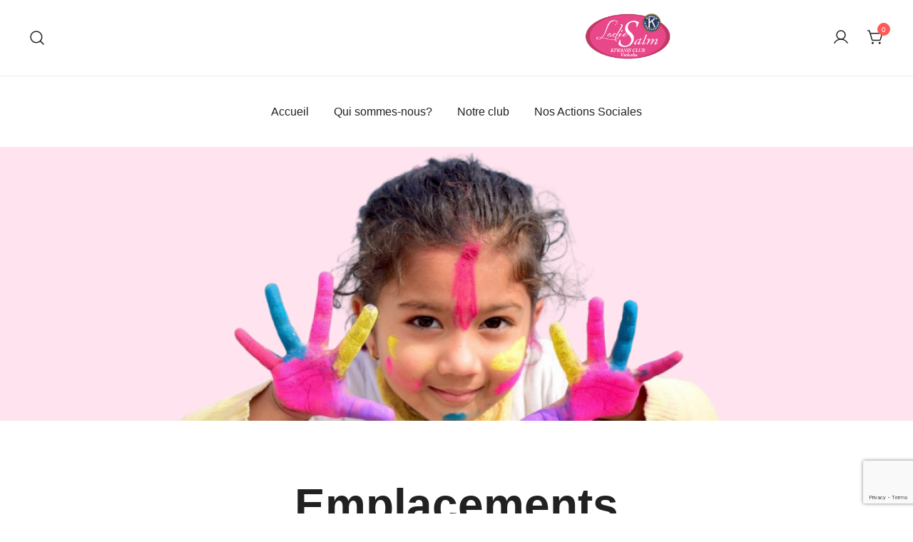

--- FILE ---
content_type: text/html; charset=utf-8
request_url: https://www.google.com/recaptcha/api2/anchor?ar=1&k=6LdCdNkZAAAAAG5QBxtPx5M9JQNZU084sSj3oibw&co=aHR0cHM6Ly93d3cua2l3YW5pc2xhZGllc2FsbS5jb206NDQz&hl=en&v=PoyoqOPhxBO7pBk68S4YbpHZ&size=invisible&anchor-ms=20000&execute-ms=30000&cb=4lksg6262cfe
body_size: 48457
content:
<!DOCTYPE HTML><html dir="ltr" lang="en"><head><meta http-equiv="Content-Type" content="text/html; charset=UTF-8">
<meta http-equiv="X-UA-Compatible" content="IE=edge">
<title>reCAPTCHA</title>
<style type="text/css">
/* cyrillic-ext */
@font-face {
  font-family: 'Roboto';
  font-style: normal;
  font-weight: 400;
  font-stretch: 100%;
  src: url(//fonts.gstatic.com/s/roboto/v48/KFO7CnqEu92Fr1ME7kSn66aGLdTylUAMa3GUBHMdazTgWw.woff2) format('woff2');
  unicode-range: U+0460-052F, U+1C80-1C8A, U+20B4, U+2DE0-2DFF, U+A640-A69F, U+FE2E-FE2F;
}
/* cyrillic */
@font-face {
  font-family: 'Roboto';
  font-style: normal;
  font-weight: 400;
  font-stretch: 100%;
  src: url(//fonts.gstatic.com/s/roboto/v48/KFO7CnqEu92Fr1ME7kSn66aGLdTylUAMa3iUBHMdazTgWw.woff2) format('woff2');
  unicode-range: U+0301, U+0400-045F, U+0490-0491, U+04B0-04B1, U+2116;
}
/* greek-ext */
@font-face {
  font-family: 'Roboto';
  font-style: normal;
  font-weight: 400;
  font-stretch: 100%;
  src: url(//fonts.gstatic.com/s/roboto/v48/KFO7CnqEu92Fr1ME7kSn66aGLdTylUAMa3CUBHMdazTgWw.woff2) format('woff2');
  unicode-range: U+1F00-1FFF;
}
/* greek */
@font-face {
  font-family: 'Roboto';
  font-style: normal;
  font-weight: 400;
  font-stretch: 100%;
  src: url(//fonts.gstatic.com/s/roboto/v48/KFO7CnqEu92Fr1ME7kSn66aGLdTylUAMa3-UBHMdazTgWw.woff2) format('woff2');
  unicode-range: U+0370-0377, U+037A-037F, U+0384-038A, U+038C, U+038E-03A1, U+03A3-03FF;
}
/* math */
@font-face {
  font-family: 'Roboto';
  font-style: normal;
  font-weight: 400;
  font-stretch: 100%;
  src: url(//fonts.gstatic.com/s/roboto/v48/KFO7CnqEu92Fr1ME7kSn66aGLdTylUAMawCUBHMdazTgWw.woff2) format('woff2');
  unicode-range: U+0302-0303, U+0305, U+0307-0308, U+0310, U+0312, U+0315, U+031A, U+0326-0327, U+032C, U+032F-0330, U+0332-0333, U+0338, U+033A, U+0346, U+034D, U+0391-03A1, U+03A3-03A9, U+03B1-03C9, U+03D1, U+03D5-03D6, U+03F0-03F1, U+03F4-03F5, U+2016-2017, U+2034-2038, U+203C, U+2040, U+2043, U+2047, U+2050, U+2057, U+205F, U+2070-2071, U+2074-208E, U+2090-209C, U+20D0-20DC, U+20E1, U+20E5-20EF, U+2100-2112, U+2114-2115, U+2117-2121, U+2123-214F, U+2190, U+2192, U+2194-21AE, U+21B0-21E5, U+21F1-21F2, U+21F4-2211, U+2213-2214, U+2216-22FF, U+2308-230B, U+2310, U+2319, U+231C-2321, U+2336-237A, U+237C, U+2395, U+239B-23B7, U+23D0, U+23DC-23E1, U+2474-2475, U+25AF, U+25B3, U+25B7, U+25BD, U+25C1, U+25CA, U+25CC, U+25FB, U+266D-266F, U+27C0-27FF, U+2900-2AFF, U+2B0E-2B11, U+2B30-2B4C, U+2BFE, U+3030, U+FF5B, U+FF5D, U+1D400-1D7FF, U+1EE00-1EEFF;
}
/* symbols */
@font-face {
  font-family: 'Roboto';
  font-style: normal;
  font-weight: 400;
  font-stretch: 100%;
  src: url(//fonts.gstatic.com/s/roboto/v48/KFO7CnqEu92Fr1ME7kSn66aGLdTylUAMaxKUBHMdazTgWw.woff2) format('woff2');
  unicode-range: U+0001-000C, U+000E-001F, U+007F-009F, U+20DD-20E0, U+20E2-20E4, U+2150-218F, U+2190, U+2192, U+2194-2199, U+21AF, U+21E6-21F0, U+21F3, U+2218-2219, U+2299, U+22C4-22C6, U+2300-243F, U+2440-244A, U+2460-24FF, U+25A0-27BF, U+2800-28FF, U+2921-2922, U+2981, U+29BF, U+29EB, U+2B00-2BFF, U+4DC0-4DFF, U+FFF9-FFFB, U+10140-1018E, U+10190-1019C, U+101A0, U+101D0-101FD, U+102E0-102FB, U+10E60-10E7E, U+1D2C0-1D2D3, U+1D2E0-1D37F, U+1F000-1F0FF, U+1F100-1F1AD, U+1F1E6-1F1FF, U+1F30D-1F30F, U+1F315, U+1F31C, U+1F31E, U+1F320-1F32C, U+1F336, U+1F378, U+1F37D, U+1F382, U+1F393-1F39F, U+1F3A7-1F3A8, U+1F3AC-1F3AF, U+1F3C2, U+1F3C4-1F3C6, U+1F3CA-1F3CE, U+1F3D4-1F3E0, U+1F3ED, U+1F3F1-1F3F3, U+1F3F5-1F3F7, U+1F408, U+1F415, U+1F41F, U+1F426, U+1F43F, U+1F441-1F442, U+1F444, U+1F446-1F449, U+1F44C-1F44E, U+1F453, U+1F46A, U+1F47D, U+1F4A3, U+1F4B0, U+1F4B3, U+1F4B9, U+1F4BB, U+1F4BF, U+1F4C8-1F4CB, U+1F4D6, U+1F4DA, U+1F4DF, U+1F4E3-1F4E6, U+1F4EA-1F4ED, U+1F4F7, U+1F4F9-1F4FB, U+1F4FD-1F4FE, U+1F503, U+1F507-1F50B, U+1F50D, U+1F512-1F513, U+1F53E-1F54A, U+1F54F-1F5FA, U+1F610, U+1F650-1F67F, U+1F687, U+1F68D, U+1F691, U+1F694, U+1F698, U+1F6AD, U+1F6B2, U+1F6B9-1F6BA, U+1F6BC, U+1F6C6-1F6CF, U+1F6D3-1F6D7, U+1F6E0-1F6EA, U+1F6F0-1F6F3, U+1F6F7-1F6FC, U+1F700-1F7FF, U+1F800-1F80B, U+1F810-1F847, U+1F850-1F859, U+1F860-1F887, U+1F890-1F8AD, U+1F8B0-1F8BB, U+1F8C0-1F8C1, U+1F900-1F90B, U+1F93B, U+1F946, U+1F984, U+1F996, U+1F9E9, U+1FA00-1FA6F, U+1FA70-1FA7C, U+1FA80-1FA89, U+1FA8F-1FAC6, U+1FACE-1FADC, U+1FADF-1FAE9, U+1FAF0-1FAF8, U+1FB00-1FBFF;
}
/* vietnamese */
@font-face {
  font-family: 'Roboto';
  font-style: normal;
  font-weight: 400;
  font-stretch: 100%;
  src: url(//fonts.gstatic.com/s/roboto/v48/KFO7CnqEu92Fr1ME7kSn66aGLdTylUAMa3OUBHMdazTgWw.woff2) format('woff2');
  unicode-range: U+0102-0103, U+0110-0111, U+0128-0129, U+0168-0169, U+01A0-01A1, U+01AF-01B0, U+0300-0301, U+0303-0304, U+0308-0309, U+0323, U+0329, U+1EA0-1EF9, U+20AB;
}
/* latin-ext */
@font-face {
  font-family: 'Roboto';
  font-style: normal;
  font-weight: 400;
  font-stretch: 100%;
  src: url(//fonts.gstatic.com/s/roboto/v48/KFO7CnqEu92Fr1ME7kSn66aGLdTylUAMa3KUBHMdazTgWw.woff2) format('woff2');
  unicode-range: U+0100-02BA, U+02BD-02C5, U+02C7-02CC, U+02CE-02D7, U+02DD-02FF, U+0304, U+0308, U+0329, U+1D00-1DBF, U+1E00-1E9F, U+1EF2-1EFF, U+2020, U+20A0-20AB, U+20AD-20C0, U+2113, U+2C60-2C7F, U+A720-A7FF;
}
/* latin */
@font-face {
  font-family: 'Roboto';
  font-style: normal;
  font-weight: 400;
  font-stretch: 100%;
  src: url(//fonts.gstatic.com/s/roboto/v48/KFO7CnqEu92Fr1ME7kSn66aGLdTylUAMa3yUBHMdazQ.woff2) format('woff2');
  unicode-range: U+0000-00FF, U+0131, U+0152-0153, U+02BB-02BC, U+02C6, U+02DA, U+02DC, U+0304, U+0308, U+0329, U+2000-206F, U+20AC, U+2122, U+2191, U+2193, U+2212, U+2215, U+FEFF, U+FFFD;
}
/* cyrillic-ext */
@font-face {
  font-family: 'Roboto';
  font-style: normal;
  font-weight: 500;
  font-stretch: 100%;
  src: url(//fonts.gstatic.com/s/roboto/v48/KFO7CnqEu92Fr1ME7kSn66aGLdTylUAMa3GUBHMdazTgWw.woff2) format('woff2');
  unicode-range: U+0460-052F, U+1C80-1C8A, U+20B4, U+2DE0-2DFF, U+A640-A69F, U+FE2E-FE2F;
}
/* cyrillic */
@font-face {
  font-family: 'Roboto';
  font-style: normal;
  font-weight: 500;
  font-stretch: 100%;
  src: url(//fonts.gstatic.com/s/roboto/v48/KFO7CnqEu92Fr1ME7kSn66aGLdTylUAMa3iUBHMdazTgWw.woff2) format('woff2');
  unicode-range: U+0301, U+0400-045F, U+0490-0491, U+04B0-04B1, U+2116;
}
/* greek-ext */
@font-face {
  font-family: 'Roboto';
  font-style: normal;
  font-weight: 500;
  font-stretch: 100%;
  src: url(//fonts.gstatic.com/s/roboto/v48/KFO7CnqEu92Fr1ME7kSn66aGLdTylUAMa3CUBHMdazTgWw.woff2) format('woff2');
  unicode-range: U+1F00-1FFF;
}
/* greek */
@font-face {
  font-family: 'Roboto';
  font-style: normal;
  font-weight: 500;
  font-stretch: 100%;
  src: url(//fonts.gstatic.com/s/roboto/v48/KFO7CnqEu92Fr1ME7kSn66aGLdTylUAMa3-UBHMdazTgWw.woff2) format('woff2');
  unicode-range: U+0370-0377, U+037A-037F, U+0384-038A, U+038C, U+038E-03A1, U+03A3-03FF;
}
/* math */
@font-face {
  font-family: 'Roboto';
  font-style: normal;
  font-weight: 500;
  font-stretch: 100%;
  src: url(//fonts.gstatic.com/s/roboto/v48/KFO7CnqEu92Fr1ME7kSn66aGLdTylUAMawCUBHMdazTgWw.woff2) format('woff2');
  unicode-range: U+0302-0303, U+0305, U+0307-0308, U+0310, U+0312, U+0315, U+031A, U+0326-0327, U+032C, U+032F-0330, U+0332-0333, U+0338, U+033A, U+0346, U+034D, U+0391-03A1, U+03A3-03A9, U+03B1-03C9, U+03D1, U+03D5-03D6, U+03F0-03F1, U+03F4-03F5, U+2016-2017, U+2034-2038, U+203C, U+2040, U+2043, U+2047, U+2050, U+2057, U+205F, U+2070-2071, U+2074-208E, U+2090-209C, U+20D0-20DC, U+20E1, U+20E5-20EF, U+2100-2112, U+2114-2115, U+2117-2121, U+2123-214F, U+2190, U+2192, U+2194-21AE, U+21B0-21E5, U+21F1-21F2, U+21F4-2211, U+2213-2214, U+2216-22FF, U+2308-230B, U+2310, U+2319, U+231C-2321, U+2336-237A, U+237C, U+2395, U+239B-23B7, U+23D0, U+23DC-23E1, U+2474-2475, U+25AF, U+25B3, U+25B7, U+25BD, U+25C1, U+25CA, U+25CC, U+25FB, U+266D-266F, U+27C0-27FF, U+2900-2AFF, U+2B0E-2B11, U+2B30-2B4C, U+2BFE, U+3030, U+FF5B, U+FF5D, U+1D400-1D7FF, U+1EE00-1EEFF;
}
/* symbols */
@font-face {
  font-family: 'Roboto';
  font-style: normal;
  font-weight: 500;
  font-stretch: 100%;
  src: url(//fonts.gstatic.com/s/roboto/v48/KFO7CnqEu92Fr1ME7kSn66aGLdTylUAMaxKUBHMdazTgWw.woff2) format('woff2');
  unicode-range: U+0001-000C, U+000E-001F, U+007F-009F, U+20DD-20E0, U+20E2-20E4, U+2150-218F, U+2190, U+2192, U+2194-2199, U+21AF, U+21E6-21F0, U+21F3, U+2218-2219, U+2299, U+22C4-22C6, U+2300-243F, U+2440-244A, U+2460-24FF, U+25A0-27BF, U+2800-28FF, U+2921-2922, U+2981, U+29BF, U+29EB, U+2B00-2BFF, U+4DC0-4DFF, U+FFF9-FFFB, U+10140-1018E, U+10190-1019C, U+101A0, U+101D0-101FD, U+102E0-102FB, U+10E60-10E7E, U+1D2C0-1D2D3, U+1D2E0-1D37F, U+1F000-1F0FF, U+1F100-1F1AD, U+1F1E6-1F1FF, U+1F30D-1F30F, U+1F315, U+1F31C, U+1F31E, U+1F320-1F32C, U+1F336, U+1F378, U+1F37D, U+1F382, U+1F393-1F39F, U+1F3A7-1F3A8, U+1F3AC-1F3AF, U+1F3C2, U+1F3C4-1F3C6, U+1F3CA-1F3CE, U+1F3D4-1F3E0, U+1F3ED, U+1F3F1-1F3F3, U+1F3F5-1F3F7, U+1F408, U+1F415, U+1F41F, U+1F426, U+1F43F, U+1F441-1F442, U+1F444, U+1F446-1F449, U+1F44C-1F44E, U+1F453, U+1F46A, U+1F47D, U+1F4A3, U+1F4B0, U+1F4B3, U+1F4B9, U+1F4BB, U+1F4BF, U+1F4C8-1F4CB, U+1F4D6, U+1F4DA, U+1F4DF, U+1F4E3-1F4E6, U+1F4EA-1F4ED, U+1F4F7, U+1F4F9-1F4FB, U+1F4FD-1F4FE, U+1F503, U+1F507-1F50B, U+1F50D, U+1F512-1F513, U+1F53E-1F54A, U+1F54F-1F5FA, U+1F610, U+1F650-1F67F, U+1F687, U+1F68D, U+1F691, U+1F694, U+1F698, U+1F6AD, U+1F6B2, U+1F6B9-1F6BA, U+1F6BC, U+1F6C6-1F6CF, U+1F6D3-1F6D7, U+1F6E0-1F6EA, U+1F6F0-1F6F3, U+1F6F7-1F6FC, U+1F700-1F7FF, U+1F800-1F80B, U+1F810-1F847, U+1F850-1F859, U+1F860-1F887, U+1F890-1F8AD, U+1F8B0-1F8BB, U+1F8C0-1F8C1, U+1F900-1F90B, U+1F93B, U+1F946, U+1F984, U+1F996, U+1F9E9, U+1FA00-1FA6F, U+1FA70-1FA7C, U+1FA80-1FA89, U+1FA8F-1FAC6, U+1FACE-1FADC, U+1FADF-1FAE9, U+1FAF0-1FAF8, U+1FB00-1FBFF;
}
/* vietnamese */
@font-face {
  font-family: 'Roboto';
  font-style: normal;
  font-weight: 500;
  font-stretch: 100%;
  src: url(//fonts.gstatic.com/s/roboto/v48/KFO7CnqEu92Fr1ME7kSn66aGLdTylUAMa3OUBHMdazTgWw.woff2) format('woff2');
  unicode-range: U+0102-0103, U+0110-0111, U+0128-0129, U+0168-0169, U+01A0-01A1, U+01AF-01B0, U+0300-0301, U+0303-0304, U+0308-0309, U+0323, U+0329, U+1EA0-1EF9, U+20AB;
}
/* latin-ext */
@font-face {
  font-family: 'Roboto';
  font-style: normal;
  font-weight: 500;
  font-stretch: 100%;
  src: url(//fonts.gstatic.com/s/roboto/v48/KFO7CnqEu92Fr1ME7kSn66aGLdTylUAMa3KUBHMdazTgWw.woff2) format('woff2');
  unicode-range: U+0100-02BA, U+02BD-02C5, U+02C7-02CC, U+02CE-02D7, U+02DD-02FF, U+0304, U+0308, U+0329, U+1D00-1DBF, U+1E00-1E9F, U+1EF2-1EFF, U+2020, U+20A0-20AB, U+20AD-20C0, U+2113, U+2C60-2C7F, U+A720-A7FF;
}
/* latin */
@font-face {
  font-family: 'Roboto';
  font-style: normal;
  font-weight: 500;
  font-stretch: 100%;
  src: url(//fonts.gstatic.com/s/roboto/v48/KFO7CnqEu92Fr1ME7kSn66aGLdTylUAMa3yUBHMdazQ.woff2) format('woff2');
  unicode-range: U+0000-00FF, U+0131, U+0152-0153, U+02BB-02BC, U+02C6, U+02DA, U+02DC, U+0304, U+0308, U+0329, U+2000-206F, U+20AC, U+2122, U+2191, U+2193, U+2212, U+2215, U+FEFF, U+FFFD;
}
/* cyrillic-ext */
@font-face {
  font-family: 'Roboto';
  font-style: normal;
  font-weight: 900;
  font-stretch: 100%;
  src: url(//fonts.gstatic.com/s/roboto/v48/KFO7CnqEu92Fr1ME7kSn66aGLdTylUAMa3GUBHMdazTgWw.woff2) format('woff2');
  unicode-range: U+0460-052F, U+1C80-1C8A, U+20B4, U+2DE0-2DFF, U+A640-A69F, U+FE2E-FE2F;
}
/* cyrillic */
@font-face {
  font-family: 'Roboto';
  font-style: normal;
  font-weight: 900;
  font-stretch: 100%;
  src: url(//fonts.gstatic.com/s/roboto/v48/KFO7CnqEu92Fr1ME7kSn66aGLdTylUAMa3iUBHMdazTgWw.woff2) format('woff2');
  unicode-range: U+0301, U+0400-045F, U+0490-0491, U+04B0-04B1, U+2116;
}
/* greek-ext */
@font-face {
  font-family: 'Roboto';
  font-style: normal;
  font-weight: 900;
  font-stretch: 100%;
  src: url(//fonts.gstatic.com/s/roboto/v48/KFO7CnqEu92Fr1ME7kSn66aGLdTylUAMa3CUBHMdazTgWw.woff2) format('woff2');
  unicode-range: U+1F00-1FFF;
}
/* greek */
@font-face {
  font-family: 'Roboto';
  font-style: normal;
  font-weight: 900;
  font-stretch: 100%;
  src: url(//fonts.gstatic.com/s/roboto/v48/KFO7CnqEu92Fr1ME7kSn66aGLdTylUAMa3-UBHMdazTgWw.woff2) format('woff2');
  unicode-range: U+0370-0377, U+037A-037F, U+0384-038A, U+038C, U+038E-03A1, U+03A3-03FF;
}
/* math */
@font-face {
  font-family: 'Roboto';
  font-style: normal;
  font-weight: 900;
  font-stretch: 100%;
  src: url(//fonts.gstatic.com/s/roboto/v48/KFO7CnqEu92Fr1ME7kSn66aGLdTylUAMawCUBHMdazTgWw.woff2) format('woff2');
  unicode-range: U+0302-0303, U+0305, U+0307-0308, U+0310, U+0312, U+0315, U+031A, U+0326-0327, U+032C, U+032F-0330, U+0332-0333, U+0338, U+033A, U+0346, U+034D, U+0391-03A1, U+03A3-03A9, U+03B1-03C9, U+03D1, U+03D5-03D6, U+03F0-03F1, U+03F4-03F5, U+2016-2017, U+2034-2038, U+203C, U+2040, U+2043, U+2047, U+2050, U+2057, U+205F, U+2070-2071, U+2074-208E, U+2090-209C, U+20D0-20DC, U+20E1, U+20E5-20EF, U+2100-2112, U+2114-2115, U+2117-2121, U+2123-214F, U+2190, U+2192, U+2194-21AE, U+21B0-21E5, U+21F1-21F2, U+21F4-2211, U+2213-2214, U+2216-22FF, U+2308-230B, U+2310, U+2319, U+231C-2321, U+2336-237A, U+237C, U+2395, U+239B-23B7, U+23D0, U+23DC-23E1, U+2474-2475, U+25AF, U+25B3, U+25B7, U+25BD, U+25C1, U+25CA, U+25CC, U+25FB, U+266D-266F, U+27C0-27FF, U+2900-2AFF, U+2B0E-2B11, U+2B30-2B4C, U+2BFE, U+3030, U+FF5B, U+FF5D, U+1D400-1D7FF, U+1EE00-1EEFF;
}
/* symbols */
@font-face {
  font-family: 'Roboto';
  font-style: normal;
  font-weight: 900;
  font-stretch: 100%;
  src: url(//fonts.gstatic.com/s/roboto/v48/KFO7CnqEu92Fr1ME7kSn66aGLdTylUAMaxKUBHMdazTgWw.woff2) format('woff2');
  unicode-range: U+0001-000C, U+000E-001F, U+007F-009F, U+20DD-20E0, U+20E2-20E4, U+2150-218F, U+2190, U+2192, U+2194-2199, U+21AF, U+21E6-21F0, U+21F3, U+2218-2219, U+2299, U+22C4-22C6, U+2300-243F, U+2440-244A, U+2460-24FF, U+25A0-27BF, U+2800-28FF, U+2921-2922, U+2981, U+29BF, U+29EB, U+2B00-2BFF, U+4DC0-4DFF, U+FFF9-FFFB, U+10140-1018E, U+10190-1019C, U+101A0, U+101D0-101FD, U+102E0-102FB, U+10E60-10E7E, U+1D2C0-1D2D3, U+1D2E0-1D37F, U+1F000-1F0FF, U+1F100-1F1AD, U+1F1E6-1F1FF, U+1F30D-1F30F, U+1F315, U+1F31C, U+1F31E, U+1F320-1F32C, U+1F336, U+1F378, U+1F37D, U+1F382, U+1F393-1F39F, U+1F3A7-1F3A8, U+1F3AC-1F3AF, U+1F3C2, U+1F3C4-1F3C6, U+1F3CA-1F3CE, U+1F3D4-1F3E0, U+1F3ED, U+1F3F1-1F3F3, U+1F3F5-1F3F7, U+1F408, U+1F415, U+1F41F, U+1F426, U+1F43F, U+1F441-1F442, U+1F444, U+1F446-1F449, U+1F44C-1F44E, U+1F453, U+1F46A, U+1F47D, U+1F4A3, U+1F4B0, U+1F4B3, U+1F4B9, U+1F4BB, U+1F4BF, U+1F4C8-1F4CB, U+1F4D6, U+1F4DA, U+1F4DF, U+1F4E3-1F4E6, U+1F4EA-1F4ED, U+1F4F7, U+1F4F9-1F4FB, U+1F4FD-1F4FE, U+1F503, U+1F507-1F50B, U+1F50D, U+1F512-1F513, U+1F53E-1F54A, U+1F54F-1F5FA, U+1F610, U+1F650-1F67F, U+1F687, U+1F68D, U+1F691, U+1F694, U+1F698, U+1F6AD, U+1F6B2, U+1F6B9-1F6BA, U+1F6BC, U+1F6C6-1F6CF, U+1F6D3-1F6D7, U+1F6E0-1F6EA, U+1F6F0-1F6F3, U+1F6F7-1F6FC, U+1F700-1F7FF, U+1F800-1F80B, U+1F810-1F847, U+1F850-1F859, U+1F860-1F887, U+1F890-1F8AD, U+1F8B0-1F8BB, U+1F8C0-1F8C1, U+1F900-1F90B, U+1F93B, U+1F946, U+1F984, U+1F996, U+1F9E9, U+1FA00-1FA6F, U+1FA70-1FA7C, U+1FA80-1FA89, U+1FA8F-1FAC6, U+1FACE-1FADC, U+1FADF-1FAE9, U+1FAF0-1FAF8, U+1FB00-1FBFF;
}
/* vietnamese */
@font-face {
  font-family: 'Roboto';
  font-style: normal;
  font-weight: 900;
  font-stretch: 100%;
  src: url(//fonts.gstatic.com/s/roboto/v48/KFO7CnqEu92Fr1ME7kSn66aGLdTylUAMa3OUBHMdazTgWw.woff2) format('woff2');
  unicode-range: U+0102-0103, U+0110-0111, U+0128-0129, U+0168-0169, U+01A0-01A1, U+01AF-01B0, U+0300-0301, U+0303-0304, U+0308-0309, U+0323, U+0329, U+1EA0-1EF9, U+20AB;
}
/* latin-ext */
@font-face {
  font-family: 'Roboto';
  font-style: normal;
  font-weight: 900;
  font-stretch: 100%;
  src: url(//fonts.gstatic.com/s/roboto/v48/KFO7CnqEu92Fr1ME7kSn66aGLdTylUAMa3KUBHMdazTgWw.woff2) format('woff2');
  unicode-range: U+0100-02BA, U+02BD-02C5, U+02C7-02CC, U+02CE-02D7, U+02DD-02FF, U+0304, U+0308, U+0329, U+1D00-1DBF, U+1E00-1E9F, U+1EF2-1EFF, U+2020, U+20A0-20AB, U+20AD-20C0, U+2113, U+2C60-2C7F, U+A720-A7FF;
}
/* latin */
@font-face {
  font-family: 'Roboto';
  font-style: normal;
  font-weight: 900;
  font-stretch: 100%;
  src: url(//fonts.gstatic.com/s/roboto/v48/KFO7CnqEu92Fr1ME7kSn66aGLdTylUAMa3yUBHMdazQ.woff2) format('woff2');
  unicode-range: U+0000-00FF, U+0131, U+0152-0153, U+02BB-02BC, U+02C6, U+02DA, U+02DC, U+0304, U+0308, U+0329, U+2000-206F, U+20AC, U+2122, U+2191, U+2193, U+2212, U+2215, U+FEFF, U+FFFD;
}

</style>
<link rel="stylesheet" type="text/css" href="https://www.gstatic.com/recaptcha/releases/PoyoqOPhxBO7pBk68S4YbpHZ/styles__ltr.css">
<script nonce="x9Y1ALMNZsfRtY9TnRltQg" type="text/javascript">window['__recaptcha_api'] = 'https://www.google.com/recaptcha/api2/';</script>
<script type="text/javascript" src="https://www.gstatic.com/recaptcha/releases/PoyoqOPhxBO7pBk68S4YbpHZ/recaptcha__en.js" nonce="x9Y1ALMNZsfRtY9TnRltQg">
      
    </script></head>
<body><div id="rc-anchor-alert" class="rc-anchor-alert"></div>
<input type="hidden" id="recaptcha-token" value="[base64]">
<script type="text/javascript" nonce="x9Y1ALMNZsfRtY9TnRltQg">
      recaptcha.anchor.Main.init("[\x22ainput\x22,[\x22bgdata\x22,\x22\x22,\[base64]/[base64]/UltIKytdPWE6KGE8MjA0OD9SW0grK109YT4+NnwxOTI6KChhJjY0NTEyKT09NTUyOTYmJnErMTxoLmxlbmd0aCYmKGguY2hhckNvZGVBdChxKzEpJjY0NTEyKT09NTYzMjA/[base64]/MjU1OlI/[base64]/[base64]/[base64]/[base64]/[base64]/[base64]/[base64]/[base64]/[base64]/[base64]\x22,\[base64]\\u003d\\u003d\x22,\x22X8KCNcKPwrofw4V7wq7CuMODw7FMwp7Dv8KbwpYHwobDo3TCgi8OwqYewpFXw4nDjDRUZ8K/w6nDusOiaEgDfcKnw6t3w5TCh2U0wrHDiMOwwrbCv8Klwp7Cq8K/LMK7wqx/wpg9wq1nw4nCvjguw7bCvQrDu2TDoBtra8OCwp1ww44TAcOgwrbDpsKVaTPCvC8iYRzCvMOrIMKnwpbDrybCl3Epe8K/w7tZw5pKOBQTw4zDiMKhW8OAXMKUwoJpwrnDlFvDksKuGTbDpwzCjMOEw6VhGhDDg0Niwp4Rw6UAJFzDosOgw5h/In3CnsK/QBTDnFwYwoHCuiLCp0PDngsowq/DgwvDrCN9EGhRw6bCjC/Cl8K5aQNIeMOVDXvCt8O/w6XDjgzCncKmflNPw6J3wqNLXRPCtDHDncO4w647w6bCuxHDgAhawpfDgwl7Lngwwrc/worDoMOJw6k2w5dmW8OMelsYPQJkQmnCu8Kew5APwoIzw6TDhsOnCcKAb8KePGXCu2HDjMOPfw03KXxew7B+BW7DtsKcQ8K/wo/Dt0rCncKnwrPDkcKDwqrDnz7CicKXakzDicK6wp7DsMKww7zDjcOrNjjCkG7DhMOGw4vCj8OZesKSw4DDu3wUPBMoWMO2f0d8DcO4O8OdFEtEwqbCs8OyUsK1QUo0wozDgEMCwoMCCsK/woTCu30Iw5k6AMKew5HCucOMw7HCtsKPAsKjaQZEBAPDpsO7w64uwo9jRV0zw6rDp1TDgsK+w7XCvsO0wqjCucOYwokAfcKRRg/CjmDDhMOXwqFgBcKvKEzCtCfDpsORw5jDmsKjdyfCh8KAPz3CrksZRMOAwpTDicKRw5oCA1dbVE3CtsKMw5woQsOzOWnDtsKrSmjCscO5w7BmVsKJJMK8Y8KOA8KBwrRPwrfCuh4Lwpprw6vDkSV+wrzCvlQnwrrDokRAFsOfwpFQw6HDnnDCnF8fwprCo8O/[base64]/[base64]/DqMKlw7/Cq8OGw5TClcOAZMKnwpvDukvDoVDDrmIwwoHDg8KGG8KYIcKeOXNdwoMLwoEMTRXDvjpNw4DCrwfCu2Vnwp/DhSrCuG5sw5bDlE0ew546w5jDmTrCrBEgw5zCtkpKHF4sZVbDpBcdOMOcD0XCucOob8ODwp98F8KuwpXCpcKaw5zCrCPCtkB1FxQsB09ww7jDqzNuVw/Co3VXwqXDicOUw7ZGOMONwrLDsmABDsKoLjTConTCnAQ8woLCrMKWBSJxw6/DsR/ClcO/[base64]/DqBkgLMKdegNFIRjDih7DmiEJw7YtwoQ3OsKKwrlzw5Mjwr15RsOmUmFuRg/[base64]/OsOMwoDDgMO/cMKQw7ELE8KIwpk4wrzCh8KnUE5hwq0Bw45Qwoc4w53DvsKmacKwwqZsWyXCnlUpw6U5UTEmwp0jw5/DqsOPwoXDo8K1w4oywrNxOHTDoMKhwqnDuE7Ci8OVVMKgw53CgsKRb8KfPMO6cgHDm8KJZ1/DtcKJIsO3RmvCjcO6QcO/w7p+d8K4w5HCsF17wpM6SAgwwrXDhljDvsOlwp7Dl8KJPCF/w5bDh8Otwq/CjkPCujFqwr1bW8OBR8O2wrHCvcKvwpbCokHCssOIYcKeDMKswpjDsk5oTxtQdcKGVMKGK8KSwovCqcO7w7Qtw7FDw7zCkSQhwpvColTDo0PCsnjCunoZw7XDqMKcH8KxwqNXRTIJwrzCgsOVA13CuW5jwrAww4JXCcKyJGc/S8KZFG/DpAtTwoghwrXDucOpecKTEMOqwoVcw5HClsKXSsKEa8O/Y8KJOmAkwrTCnMKuAC3ChGvDicKsclgOVjUFAAHCosO6NsOZw4BPEcK/wp1NF2bCnHnCrXXDnXXCssOoSxTDvMOdBsKaw6E+TcKtLg/[base64]/DlcOxWhI4Q8OEcD4NRcO6Gg3DuDkrIsK9w5zClcK0aFjDsUbDn8O+woTDh8KLf8K3w5TCigHCvcKDw4k/wp4MMUrDhT01woRhwrNuI040wpzCssKqU8OmS1bDhGMGwqnDjsO5w7zDjEJuw6nDusKfcsK0awhzMh/DuyI6PsOywr/DmxM0PmxWYy/CrU/DngAHwo0MEQPComTDhG1BZMK8w7HCgDLDgcOAWypDw6RmIEBKw6DCisOnw6A8w4Fdw7xdwrjDtBQPcGbCqVIsVcOMRMK2w6DDgi7CrjvCpD1/X8KmwrxVLT7ClcOBwpvChC3CssOLw4nDknRSDjrChRLDt8KBwoZcw7HCgXA2wrLDig8Jw6PDg20ea8OHGcKtIsKJw45Ow4/DpMONHH/DiVPDsSDCn2TDmRLDg3rClSjCvMK3PMKiPcKEMsKrdnPCi3drwprCvEx1I0s/cxnDkWHCuT/[base64]/WMOgLcO9wpsRwo/CqMKiw7BFZj9Cw67Dhh1QBAfCgjofEMKdw644wpDChg8rwqHDvwnDlMOTwpXDusKXw5LCpcKuwolKRMKtDCLCq8KSEMKLZ8Kewp5dw5XDhFYEw7XCkn1MwpzDgnNyVjbDunHCqsKRwprDo8ONw7FgVnJyw6fDv8Ogf8Kvw54Zwr/CksOvwqTDkcKlMsKlw7vCsn94w48VXQlhw7ciRsKKATtTwqAQwqPCtEU0w7rCgcOXRyE/XzPDlSzCjsOQw5fCi8K0wolKBhZ9wo/DphXDn8KLXUUiwo3Cg8KXw4AeNAQnw6zDnkDCkMKQwowNSsKeasK7wpTDr1/DmcOHwop+wpYgAcOywpovTcKRw4PDr8K1wpHCrV/Dm8KZwpxFwqxTw51ke8Ofw5hFwrPCjQVjA13DjcOZw5Ykej00w7PDmzjCmMKKw7Isw77DizXDtwJsQH3DmFPCoV8nKEvDpCLCj8K/wpnCucKWw68gQcO5VcOLwpbDljrCvw3CnTXDrhrDvD3Cl8O3w7l/wq5+w69uTAzCoMOowqHDsMKAw4/CnmDCnsOBw7VXZi40wq58w6ACSgHCh8Ofw44xw6VWLBjDp8KLJcKmZHIJwq4RGWbCh8OHwq/DsMObSFvChhjCusOQZcKYLcKFwpHCm8KfKVpQwqPCiMKtCsK7Mh7DuGTCk8O6w44lK2XDrC3CjMOUwpvDhEoqM8OUw4s4wroOwr0cOQFnOQEDw6XDnzExJ8KTwoNowoNewpbCtsOaw7DCq1UTwqEIwpYfRUJTwolWwoEUwozDghcfw5fCgcOIw5lkWcOlW8Ouwownw5/Coj/DssOKw5bDucKgwrglX8OhwqIhcsOfwqTDuMKBwppPQsKswq19woHClTHCgsKxwoFMX8KIQHt4wrPCmsK8HsKXc0BPdMOSw4IYXsK/ZcKTwrc7MCAwRMO9WMK9w4BkCsOZDMO2w7x8w4DDmg7DkMOmw4HCv1/DtcOuFn7CoMK7N8KHGsOgw5LDjgV0M8OpwprDhMKHCsOswq8uw5rClxMAw40ZdMKewpHCksOxScOSRGfCvGISamNnTzrCnj/CiMKuUFMcwrfDnHVwwr3Dj8KWw57CksOIKFPCjQHDqyjDkWJZOsOBMykhwqLCscOjA8OBA3gAUsO/w5E/w6jDvsOpZ8KDXErDpDPCr8KHOcOwM8KCw5kew43CsTI8Z8KUw68UwoFAwqN3w6d6w6c/wr3Dm8KreWvDswkjaTnDkAzChUckBiIIwop0w4vCjMOawqo1S8K8MBVhMMORNMKGVMKmwrdDwpZUXMOOAUNkwr7ClsODw4LCpR18YEvDjzJ4fcKHRi3Cv3TDsjrCjMKpf8Oaw7vChcOMQcODRVjChMOmwr1/[base64]/CnxhceTbDjEJBwqdUwrnDjUYCwpcaCcKXckk8A8Orw5MWwr5wSB8KIMOMw5I7asKYUMKrccOaSC3CtsOjw4Rmw5zDgcORwr/Dg8OOaAjDtcKcBMOSLMKJIFfDuiPCr8OHw7/CosKow45YwrvCp8KAw6vClMK8ADxqTMKXwrxKw4rCh0p7ZzjDkkwUQsOdw4jDrsOrw7c0VMOCBcOdd8K7w7nCkAVAA8O3w6fDnl/DlcOiagYUw77CsgwQQMOJJ3nDrMK1w4UBw5FDwoPDoUIRw67Dv8K0w6HDhndEwqnDosOnFV5cwo/ClMKEcMK5w5NndWkkw5ckwpzCiGwEwpTCrBVzQgHDtCvCvwXDj8OVBcOzw4YXdyHCuzzDlx3CoD3DqEN8wohPwrljw7PCpQzDsGTCm8OUfUTCp1XDq8KSCsOfCB1fSGbCmmhtwpDCnMKHwrnDjMO4wrnCthvCmlTDnC/[base64]/DmcKefCDCgQ8Iw5B1HhBPCShxwrXDgsOXw5/CvsKJw6jDr3zCnhhgRMO+wpFBU8KLdG/DrmE3wqHDrcKVw4HDssOhw7zDqALChQ/Cs8OowqEyw6bCssKpVmhoYcKZwoTDpHTDiB/ClDjDrMKwASpROn4uRQlmw5MNw6B3w7/ChcKXwqNsw4DDsGDCqHfCtxQ0GcK4NCdMBMKJHMKqwq3Dp8KZdRdPw7jDpcK3w4xEw7DDrcK/[base64]/[base64]/CmcKRw4DDucKIwqQmw7jDiQlRfG43VcOrw5wrw6jCnEnDvgjDi8OawpTDjz7DoMOHwr1ww6zDmGPDhDAKw7J9Q8KlNcK9dFbDgsKMwpI+A8K3fTkxQMKbwrkow7PCn0bDi8OAw5I9bn4zw518bUNSwqZ7ecO+LEHDqsKBR2bClsK/L8KRE0bCigHCmMOTw4DCocKsUT5rw4ZywoVLBAZ5f8OOTcKSw7LCtsKhE0bDksOJwqomwrwxw4Z3wrbCm8KvYsOew67DkU/DojTCp8KSPsO9JSovwrPDssKVwqPCoy1Iw5/DucKPw5I/MMOvO8Ovf8OXSQ4resOdw7/Dkl4Ae8KcZWUwTT3CkmbDqcKLSHR1w5PCvHpjw6FbOyPDth9XworCpy7DqFYyRk1Ww6jCtUMnS8OKwo9Twp/DliIYw4PCuSVYUcOgRsK7MsO2LcO9Z1/DrCxjwonCmD3Cnw5lXsKyw7Q5wo7DvcO9csO+JFTDucOEbsOeYMO/wqbDu8KvOgtic8O5w5bCokLClWAuwrgrDsKWwpvCrcK+RiFdccO1w4HCrXgWUMKHw5zCi2XDu8Olw5YgWnhGwrPDlWrDrMOOw715wrfDu8Kkw4vDq31Bc0rCh8KIbMKuwp/CscKtwotpw5HCjcKSAm/CmsKDUALCv8K5KDfCiSXCvMObYgzCk2TDmMKGw6MjJsO6QcKNcsKnOQPCuMO6aMO4BsOJYMKkw7fDpcKdQRlfw77CkcOaJWPChMOnGcKsBMO1wpY9w5h4KsKcwpbDi8OxY8O7BRTCkF3Cs8ObwrQXwphfw5ZswpzCuV/DsUvCrjnCtRDDjcOTSMKJwrTCq8OzwobDt8ORw6rDo2kqMMK4en/DrCUkw5jCsVBUw7t7DQjCuRTCrEnCpsOAfcO7KcOAZsOWQDZkAl8bwrd3EMK6w6nCincow4ksw6fDg8OWQsK+w4Rzw4/DoU7CvTQOVDPDqUjDtgMFw405w5gNejjChsO4w4rDk8Kcw4kcwqvDsMOIw70fwpIjTMOmdMO/GcK7ccOrw6DCpcOOw7TDhMKQBG4BKDZEwp7CscKPE3LCo3ZJMcO2OsO/[base64]/CjsOBSEwqw4EeZcK0w7jCvMKZw7DDksOUw7TDksKoWsOwwqYVw4PCqFDCmsKabMOVAMOTdQ7DlWF5w6MMWMOpwoPDhmd2wosWWMK+JRTDm8O2w5xRwo3CpXNUwr/[base64]/[base64]/DuCDDs1LDu8OWM2vDtMOnwpXChxBFw5DDqsOqRSDCinwVRcOVPFzDr1QxQHFnBsK8KV1nGXvDkWLCtmvDgcKXwqDDrMK8XsKdLH3Dj8OwRkQOQcK7w7BGRQLDjVBSUsKZw7nCl8OkesOYwpzDsCLDucOpw4MNwojDoyLDgsO5w5JnwrYOwo/[base64]/w7Vnwp8mBXcQE8O0wpLCjE/CmcOjTiDCuMKQBF46wrZSwpVEUcK4bcOQwqoxw53DqsOTw5gLw7tCwpcmCgLDrnHCtsKQek52w7jDtDLCjMK/wr8QKcKSw6rCnFcQUMKXCWzCrsO/[base64]/[base64]/[base64]/[base64]/ChcOuCwRoOBkxw6YBw5vDkjvDkMO0LcOSQ0nDnsOpNAnDi8KqJzRuw4rDu3bCn8OHw4LDpMKUwpY/wrDDpsOBXBLDn1jDlkorwqkPwrTDjhp1w4vCiBnClQx3w4/CkgA7LcKDw5zCqXnDhXh5w6USw4rCtMOJw7phCiBQD8KpX8KFDsOjw6BBwqfDgcOsw7o4FCklPcKpGxYlMFMYwr7Dt2vDqQNbMBgSw6jCkBpSw7HCjl9sw4/DsgPDn8KuD8K/AlA7woTCrsKcwqHDqMOBw4TDusOwwrDDhsKFwrzDpkTDjnEgwpdswpjDoHfDpMO2KQgtUz0vw74REF1PwqkXC8OFOUdWeSDCpcKXw7vDmMKSwrZww6Rawql5WWTCkSXCgMK5emFRw5sCd8O+WMK6wrwBQsKtwqA+w7FfWBgXw484w40WRcOFCG/CihvCtA99w7LDl8KzwpXCusKnw6zDulrCs0LDlMOeeMKXw4HDg8K8OMKaw7PCmy5dwq9TG8OWw5VKwpM0wovDrsKfA8Kxw61qwo9YQC/[base64]/QmlLFgDCknXCjCkMw5dRw6VzAwJGVsOywpAlJxPDkVLDsEw5wpJJXRzDisOeGBTCuMOmdAbDrMKaw5ZaUFdRY0EjKT/[base64]/Dm8O6VHhCwoYYw5zDsDzDvzQew4pKGsOlcBF/w77DpVDCiwZZfWHDgkhsU8OxD8O8wpLDl2M1wrtMa8OOw4DDqsOgLsKZw7PDsMKnw5RZw5kDUsKmwo/DoMKZXSk3ZMOjQMOdOsOxwp5aQ3t9wqk4w7EYdyMeExDDs1lJNsKacHkpJ2B7w5BGPsKuw4DCkcOiBxkAwoxwJMKkEcO7wrE7NH/CtUMMUsK6UgjDs8OqNsODw5BVOMKxw7rDhCAWw5wiw7tuQsKFOxLCpsOUAsK9wpPDmMOiwoAaaE/Cn1nDsBonwr5Tw6DDj8KAVV/DscODbk/[base64]/CucKfbcOdQMOfWFsuN3fDg8KQYcOuw6bDkAPChUMOJCjDmjFOQXYTw5HDlTjDj0LDq1fCoMO8wozCiMOrHsOnfsOXwqBRbCpoR8Kew5bCgcK0c8ObKl5YBcOIw6lhw7rDqDNQw5DCqMOdwqYQw6h1w53CvHXDiQbDuB/CiMKvEcOVZCpxw5LDhSfDjkoyWEjCk33ClsOiwrrDtsKAakxZwq/CncKfVEvCqsOdw7Zow5BWfcKgIcOKPMKrwotXR8OMw7xpw4TDv0VdPyFqDMOqw4p4NcO8aRMODEQCfMKuQ8O9woJYw5N/wpJzX8OBLMKoF8O1T2fCgCZEw65sw5HCsMK4ZT9lT8K/wokYJQLDqFrDoATDtD5cDh3CsSsbDsKjDsKLQ33CoMKVwrfCqn/CpsOkw4BeVxUMwr0yw6/CskkVw6PDgXsAfj/DpMK0IjxkwoJbwrsaw7TCggJewr3DkcKhelIYHyxTw7sawp/[base64]/w7oAwpTChkRxSWXDn2YJw7JRLzpfEsK7w6/DsS0SOVzCiR3ClsOkEcOQw4jDhsOGRAYrNAkJQjfDtTbDr1fDvFoUw41BwpVrw64ADVo3JcKbOjxRw7UHMDTCiMOtJVPCqsOGasKMccO/wrjCqsK+w4ccw7lMw7UadMOqNsKdw5jDrMOJwpI1CcKFw5xBwrXCmsOAF8Otw79qwpkXVlFVHjcnwpvCtsOwccO2w5oAw5zDv8KFMsOhw7/CvxvCoQvDlxlnwo8FBMOPwozDosKTw6fCqQPDkQAJAsKlUwBBw5fDgcKaTsOiw7ZZw5Jowr/[base64]/CmMOnwoPDkMKZw5LCjSLDnMOPwprCjU57w5vDhMK/wprDtcKGcmzDq8KGwqJLw6UbwrTCgcOjw7lbwrluLilgC8OJMGvDs2DCoMO7VcKiG8K0w4/DhsOACMOrw6puLsOYNVzChA81w6Qke8O6fsO2dEU3w70NNMKMDWvDqMKlCxrDucKLEcOkEULDmF1WNGPChBbChEZECMOMe2Y/w7/CiwvCv8OJwoUuw5wywqXDqsOVw4xcQWTDhMOqwrHCiUfCmsK0YcKrw7HDk2LCvBrDiMOgw7vDjiVqPcKZJCnCgSvDvsOpw7bCljgbfWzCpHfDisOKKMKsw47DkXnCuS/[base64]/[base64]/DpMKmw6VcIMK4ABUQwq5nQsKiw67Dmi4qwrLCtGMOwpofwrLDs8OhwrXCo8Kvw5nDpHx0wqDCgDotDA7ClcKpwp0YNUYwI3DCiAvConInwoN1wpbDlFsNwpHCrj/DliPClMO4TAnDuDfDuRlifCvCg8OzaEwTwqLDmWrDmEjDo1dswoTDj8Oawp/Cgytpw5h3fcOxKcOvw6/CsMOoS8O7dMOJwonDmcKkKMOmBMOrBMO3w5jClcK4w4IAwqPDoCN5w4JjwrsWw4ItwonDnTjDnELCkMKVwprDg3k7wqHCu8OOBT48w5fDn1rDlHTDmXrDo3Zjwo0Rwqldw7MhMjdmAV9BIcO+DMOwwocTw5vDt1NpMR4hw4DCssOxNMOdehUiwrnCt8Kzw6LDlsO/wqc1w6XDt8KpOsOnw67CksOrNQkGw5rDl07DnDjDvlfCqyrDqSnDh3RYAmcSw5NMw5jDrlw5wobCqcOqw4XDuMO7wqQFwrMkFMOCwptdKVgow7h5I8OQwqZsw7U/CmZXw60GfynCg8OmPT5HwqDDvjfCosKSwonCrsKHwrDDncKTMsKEW8KMwrglNztKFjjCm8KtQsKIcsK1CsOzwrfDvizDmQDDtFN0VHxKGsKOaiPCgjbDpm/ChMOrCcOyc8Orwq4oRFbDtcO6w57Dv8K5BsK1w6dTw7LDmgLCnzJdOF5VwprDj8OFw5HCqsKLw7U4w7M+TMK6RXzCrsK0wrlowqzDjDXDmlhnw6XDpFB9f8KWw5LCp25dwrkuY8K2w4lYfzQxQ0RlfsKcPiIgdcKqwpgOQShow695w7HDtsO/[base64]/CvilaSh7DnTPCjBJ0w70mw5bCpcKKB8KOecOAwoJKOTEvwq/CsMKBw6vCsMO+w7IBPxlgLsO1MMOgwp9idklfwpB6w5XDsMOvw7wSwpDDgidhw4PCo2QZw6/DscOVIVrDvMOpwoBjw7fDpD7CoFLDjcKHw60QwpbCgGLCj8Ovw5orT8OWEVTDusKVw5JULcOBM8KiwoVsw5YOMsOYwoZJw5csHDDClSpOwoZ1dxjCphB3CFjCgRDCvH4Kwo1bw6TDnENZXsOccsKEMwPClsOowqzCgGh/wq/Dm8OzGcOyJsKOPHU4wq7Dn8KGMcKjw48Pwrc4w67CtS7Du0R8OgI6W8O3wqALMcKSwqrCucK1w6k4FjJIwr/[base64]/CvyXCrUBpwqgrwq0swobCix9dwqPDoll3w63CpjbCq0rDhwPDssKbwp8zw4jDi8OUH03DuVzDpzV8EWbDoMOXwpvChMOePMOew7wlwoPDljgiw57Co2EDY8KOw6TCgMKPMsKhwrZtwqjDkcOnX8K7wrPCrTHCmMKNCXhOVABzw4TCiyLCrsKyw7pUwp7Cl8KHwp/Co8K4w5cJKCN6wrxWwr15QhdXccKoIQvDgVNVCcOWwq4RwrdNwr/CmxbCu8OlFXfDpMKnw6JOw6QsPMOWwqbCmnl1EsOMwqxGZ3bCqwhuw5rDuCXDhcKoB8KPOcKHGMOAw7A+wqjCk8OVDMKMwqTCs8OPbVs5w4IowrzDpcOiS8OywrxCwpvDhsKIwrgSRw7CksObUcOKOMOIdVt9w7NRT1Mkw6nDkcKpwps6TsK+UsKOGsKSwr/Do3/ChD95woPCqsOyw5PDuRzCgG8Fw7ooWkXCtiNoZMKdw5hNw4XDhsKef1QqB8OQDcOVwpTDhsKOw7/[base64]/w7HDiVPCvcK7wot1wrdHacKvw7vDq8Opw4V+w7TDhcKxwo3DnBPCuhbCuUXDmsKWw4rDuSDCh8ORwq/ClMKNPkgawrd+w5hMMsOtNiTClsK5chHCscOyGG7CnDjDhsKaLsOfS3UkwpXCsn4Uw7ctwr8ew5XDrC3DncK4F8KZw50eaBgUD8OfFcO2O3rCrVZxw4Eic0Ndw7rCksKEQETDuXPCosKQGVfDjMORawlWR8KEw7HCrDxGw5TDrsKLw4TCqnsrUcO0QxkcNiUlw6B/MkMAXMK8w50VDVhnCVDDhMKgw7HCnMO4w6VlWA0hwpTCiwTCszPDvMO4wowUF8O9EVRcwp17JMKRwqAYHsKkw7ElwrTDhXjCjMOWGcOUDsOEOcKqRMOAT8Oww6htPQzDtSnCsgJRw4Vww4gAMgsCOcKtBMOiNsOkd8OkSsOowqfCnF/CpsO/wqwyTcOAGsKIwoQtBsK+aMOSwr3DlTMXwq8eYB/Dt8OXfcOLPMOawrZ/w53CjMOhGTpFecOIB8OUJcKVLBcnbMKXw6zCqSnDpsOawqVVMcK3Fl4UTsKVwprCtsO3EcKhw7kSVMOvw5A/I2rDrXfDvMOHwr5XUsKiw5k9LxB8wpdiPsO4IsK1w5o/WcOrKHA+w4zCu8Kkwqkpw5TCnsKnW2jCrXHDqnIXfcOVw5c1wrLDqnA1RngCLmcjwotYKEUMBMOfO0s2TXzCl8KRMsORwq3DqMODwpfDiBMvbcKowpvDng5kDMOUw5lsSXrClB5halkywqnDlsOxwo/ChU7Dsh1QIsKfbnMawprDpmxlwqrDvC/[base64]/[base64]/[base64]/[base64]/DiMKgGcK9fcOzw7BjFgHDqsK1QCLCucKtGV1SEcOKw5vChibDi8KOw5DDhDTCgAFfw5HDs8K8d8K3w7PCicKhw7HCnWXDgx8FOsO/OmbCkXjCiW4EHsKeLishw69hPA54J8OzworCvcKLX8K1w6TDvF5GwqEiwqHDlwTDvcObw5l3wojDpTLDkhvDlF5EesOkER7CkwrCjmzCmsOcw50Cw6XCtMOJMh3Djjp/w79AC8K2EkrDlW0mWU/[base64]/wpPDpRTDniPCkcKuwp7Chh/DoMKSe8Ojw7XCo3cxXMKWw4NgSsOsdDBmYcKyw7Axwpp+wr7DnV1Yw4XDuXp6d2E2LMKoJQUeFEPCo1xIDxJSJwsTZCbDnQrDmifCuR3CrMKWNB7DswPDo0VPw4nDugwCwoYqw7/DkWzDj2dkUkbCpW4Aw5XDtE/Dk8OjWHjDiGtAwrVcN2bCncKzw7hqw5vCuxE1BAYywpwTU8OPPS3CssOkw5I7cMKEAsKGwohcwqh7w7pZw6DCiMOeWH3DvkPDoMO4NMOFw6k5w4PCusOgw5jDhyPCmlrCnh0zBsKywqkewqUfw5VvQ8OAV8O/w4vDjsOoVwrCmUfCicOew6DCr3PCrMK6woMFwrBfwqE3wppAacO/UnjCk8OASE5ILMKgw6hDQgcGw4AIwobCs2FlV8Owwq8Dw7dOMsODdcKiworCmMKYZ2LCtw7CtHLDvcO4B8KEwpFAEAnCijTCmcOQwpTChsK1w7rDtF7ClcOKwo/Do8Ohwq3CncOKNMKlWFALGD3Ci8Odw6XDlTJmQg8YHsOTBic7wrfDqTvDmcOew5vCs8Onw6fDuR7DiANQw57Cjh7DqWgiw6zCssKpesKUwoHDs8OWwpxNwo9Bw7nCrWsYwphSwpRZX8K1wpzDtMK/LsKawoDDlyfCtMKiwpLCpsK6dWvCtcOuw4Ybw5MYw7Enw70ew73DrnXCnsKEw4DDisKew4HDnMOjw6hnwr/DqgbDlXETwqLDqzTDnsOxBQBYRwfDpQHCiXITImxAw4XDhsOUwojDnMK8A8KYKjszw4tZw5tvw7XDqsKewoNdEcONQFU9PsOmw68/w6gYbhptw4waUMOwwoQFwrzCmsKaw60zw5rDr8ONf8OqCsKGXsKqw7nDl8OUw7ofdw0lU2YbNMK4w5rDo8K0worDt8Kow7AbwpdKPEYjLj/Cjgghwpo3HMOxw4DCmCrDm8KBRR7CksKyw6vClsKVPcKPw6XDr8Ofw4XCv0/CkmU3wp3Co8OJwro5w5IXw7rCqsKew4w0T8KgbMO3XcKnw67DpmAdQ0AAwrTCmwUuw5jCkMOjw4UmEMKrw5Nfw6HCusK4woRuwpAsKiRmKMKFw4dFwr5rbnzDv8K+HzcQw7QUC2fDkcOtwolKY8Kvwo/Dkmcbw4ptwq3CplfDtX1Bw7/[base64]/CijM1RsOLO8KNe8KXJcOYw4DDsMKBw4vCrcKqZsOxaMOQwonCi1Q9wpDDszDDrcKNYWDCrnQtF8OQW8OuwonCijEuasOzdsKfw4ESb8OiD0MrZ2bDlA0jwoLDi8KYw4ZawoonIFJOLB/CohPDo8Kjw5V7a0Rfw6vDvgvDggNLYw1YeMO5w4MXFBFZLsO4w4XDusOXbcO3w7dVDmU4UsOWw4E7RcK0wq3DgMKPHcOFNXMiwqTDsCjDrcOtGHvCpMO9XTIfw6zCk1fDm2vDlXMJwrllwq0Ew49Bw6fCvTrCh3DDhBJvwqY1w4gWwpLDpcKJwo7CtcOGMm/DosOuYz4uw5R3wqU4wpdow7Mba0Jaw47Ck8O2w6DCncOBwqhZcG5cwpdfOX/[base64]/DnyNYw5J5DsKjwoQaF8OsVcOFARdlw4RzasOCUsKwF8KmUMKbZMKnYhRRwqdLwpnCpcOkwqvCgsOOJ8KZUsKKYsKzwpfDpDsLPcOoDMKCMsKOwqYHw6zDp1vCui56wrMuaG3DoXVRfHbCk8Kdwr4pw5MSEMOHVsKnwonCjMK/N1zCt8O0aMK1eAIUFsOrWiFwM8Oqw64Dw7nDrwzDvz/Djh0pEXMRd8KlwpXDqsK2SAbDu8KuB8OyP8OEwojDpT04aQ5+wp/DjsOiwolew4DCgVXCrRLDr3cnwoTChUnDiBzCumcFw7IVJHFBwq7DnhXCqMOsw5nDpT3DhsOXLMOrM8K0woksXmRRwrhCwpwEZyrDvF/CqVnDvSHCkAnDvcKsDMO6wo4KwrXDkU7DrsKZwrJ9wonDp8OaE1RkJcOrE8KgwqAtwq41w5gYO23DggPCksOicADDscOYORZQw51zNcKEw74Nw4BAaUkXw6TDghDDvh3DssOVBcOXCFrDmitMecKbw4TDsMOiwrPCvhlDCCLDg0/CvMOow63Djg3DqR/DlMKCSBTDhUDDsWLDthDDjmjDosKnwqw2SMKkL1nCoCxxGibDmMKbw6E9wqdyXsO2wo9gwoPCvcOAw5cCwpPDk8KOw4DCsGbDgTMGwqfDhA/[base64]/[base64]/DkCsNw73Cg8O3NMOAAMO/ZF/Dl8KMa8OrwqfDgSfCvwlUwozDrsKTw4PCuVXDrC/Do8O0E8KxCkpBF8KRw7rDkcKGwp0Gw4XDpMKgVcOGw6p3wqcYaSnDusKlw4wkZy10woVHNh3CvhbCpwTCghB5w6NXcsKJwr7CrBBiw7xaM2TCshfDhsKJNXdRw4YVYsKLwosXYMK/w41PEQzCkxfDuRpzw6rDvcKEw5N/w5FrDljDucOZwobCrhRpwrPDjQTDpcO3fX9mw6IoCcOsw74uAcOqa8O2UMKhwofDo8K8wrElFsK1w588IwrCkyYtOkjDhwBXR8OcBcOKEjcxw7B3wpjDscODZ8OSw43Dn8OoeMOwIcKtQ8Omwq/CiXLDsj0QRB8BwqPCh8KoMsK+w5zCmcO2AV4HF1tgEsO9Z03Ds8OhM3jCvW4qZcKbw7LDiMO8w6FDUcK4FcK6wqVAw7AhRzrCoMOyw5zCpcOvaAoowq0zw6/Ct8KUcMKKE8OyYsKBDcOIJVZXw6YWAFhkLRLChRliw7/[base64]/[base64]/w4sQa8KuEnzCk8KuIsOqwp/DgxUFw4XDhsK9Czs2R8OsNkxKVMOeaTLChMKgwoDDtDhrFwVdw7fDhMOtwpIyw63DjkjCti9iw7bDvwZAwqs4dTsrdhvCjMK1wo3CpMKxw6YCPSHCtXkOwpduBcK9bMK7w4/CmwoPVz3ClXnDkU4Ww74ow7DDvD9kUDlfKMOOw5Yfw748wqZLwqbDpSTDvjjCvMKLw7zCqgoXNcKjwp3Dp0oBN8K7wp3Dt8Kxw5fCsTjDoEYHZsOtKsO0GcKbwobCjMKaUAAswp/CqcOgYH0iNsKeLTTCon4qwqlcXnQ2dsOqS27DjFzCocOzL8OcZyTCoXALTcKTUsKPwovCsHYvXcO/wp/CtsKOw6jCjSJ7w7AmOsOZw5EbMGjDmBYXM3REw4wuwroEQcO6Aj9UR8KwaUTDo30XQcOgw5AEw6TDrMOoSMKWw7TDtcOhwrknFm/CtcKlwq7CpT/Cr0kDwoE0w4dpwr7DpHTCs8ODP8KQw7dOLsKGNsK/[base64]/w5gpw6tgw4kYAz4LZxHChCvCi8OaFywHwo3CrsOgwrfCkTFUw5Rpwo7DrRLCjz8NwobCkcOALcO9JsKJwopsBcKVwrILw7nCjsKMaDw/QsOyCMKSw6bDljgew749wqjCk2TDhAAwWcOyw54gwo80CVfDu8OhcGHDunxKacKDFWXDhXzCqUjDrwVWGsKvKcKpw4XDp8K6w4LCvsKXSMKaw4rCr0PDkjjDmit/wrRRw45mwrZlIMKLw5TDl8OPAMOpwrrChCrCk8KeccOFw43CqcO9w4LCjMK7w6VQwokPw5x4Xy3CvBTCnloxUsKXeMOcYcK/w4vDsShHw4xuThTCrxohw68wVh/CgsKlwr7DvsOawrzDlQ5lw4HCjMOQQsOgw49Ew7YTCMK+w7BXNcKxwqTDhUrCicKyw7/CuhM4HMKzwoEeZBvDtsKrIHrDmMOrOlNQSwTDgA7CuVJKwqcNe8OZDMOyw6XCsMOxGkvCo8KawoXDgsK9woRSwrtKMcOIwpzDhsOAw57DvlTDpMOeBwFdd1/DpMO8wpRzDxsWwofDsBhuW8K9wrBNSMO2H0/Co2HDlEPDohdLVRbDv8K1wrhuP8OtMDvCncK8D1Fdwp7DtMKkw77DjH/[base64]/DlW/DicK2eMONaQfDr8KHf8K/w7R8XSsrIUVvQMOCfnzCu8OpQMOfw5vDmcOLP8OLw75dwqjCjsOdw7ggw5oFLcOvezB+wrIeaMO4wrVUwqwAwp7DucKuwq/[base64]/YcOpb2UTbU/CpsOtwpXDrnzCuxI+wozChQ3CqsOIw4DDkcOQFMOkw6rDqMKnQi06JsK4w5/DuEAuw4TDo1jDiMKSE1vDjX0RWW0Uw4vCtHPCoMK6wpDChSRsw5I/w51/w7RhWHzClRDDnsKSw4bCq8KoTsK9Ynlofy3DocKQHCfDhFQLwqbCtX5Tw6Y0GEJVZytRwrbCgcKKOhIHwpfCkV9Hw54cw4DDlMOdYTXCj8KwwoXDkU/DkgFAw47Ck8KdVsKYwpTCkMONw49SwpoOH8OHDMKGAMOKwoDDgcKcw77Dh07CihrCr8O+CsK7wq3DtcKrVcOywpIvQmHCnxHDqTZywo3CqExewozDhcKUGsOWacKQagnDrjfCoMOrKsKIwqptw5fDtMKOwpjDm0gtXsO1U3nCp0/DjEfCvlLCuXkvwrRAR8KJw7bCmsKQwrwXTnHClWsdK1LDg8OOV8K8Rmhiw6tXAMOGLsOww4nCi8KoLVDDhsO+wrHDoTNQwpHCosOmPMOpScKGMCPCsMO9QcO2XS1aw4A+wrTCj8O7DcOMEsOGwp3Chw/[base64]/ClMO9w4RWwpbDiwHCjUoMUSsffBbDv8K5w6xZUl83w4LDl8K8wrPCrTjCnMKnX0UHwprDpDshPsK6wpzDkcOlT8KlDMOpwr7CpFdfKyrDgDLDt8KOwqPCjFrDj8OXLBfDj8KGw5AScU/[base64]/CvwUjw6sUwroyLsKGwq17wrHDk2vDq8OxN0HCuEMGTcOQHlTDpQsyNh1fAcKdwpHCv8Opw7FVAH/CpMKRYz4bw7M/KWfDj2/DlMK8TsKgcsK1Q8KywqrCmgrDt1rCuMKgw7haw4peZ8KkwqbChlzDsUzDggjDh1/CkXfCmEDChgsXcGHCux5UYzhnEcKWPRbChcOXwr7CvcKDwp1OwoQhw7HDtUnDmG52TcKFID0KWDnDlMOjARXDvsOvwp/[base64]/[base64]/Coxt0RMKvwqsFDkV+DgA6w4pkw5wQTFRgwrDDksOVQ1zCkyQzZ8OOYFzDj8KjXsOlwp8LMj/DqsK/[base64]/wr4ddj3Dk0V8wqXCrcO8wp43wpzCiMOOwpfCvsKDEnTCkl/CmAfDnMK6w5FqU8K3QsKNwrh+AjLCgVDCiHgWwohaAzPDhcKlw4fDhUojHnxmwqlHwpNOwoZiGmvDvFzCpwNnwrRJw54gw4tmw5nDpGzCgcKnwobDs8OvWD89w7fDsh/Ds8KpwpfCsSDCh20LVzdsw5rDrU3DjApPDsOxc8Oow7MNNcOSw4DDrsKyOsOcIVp4LA8BT8OaTsKZwrNIBE3CqcO8wrgcEmYqwp8wdyjCrnXCk1cfw5TDoMKyOQfCrT4Oc8OvJ8ORw7/[base64]/DsFHDsGIuw5/[base64]/DncOFGClbFsKDwoxhZMKiwrPDuBMZCHxBVsO3KMO1wo7Di8OUw5EVw5jDjA7DhsKkwpYnw4pvw60Ec2nDtVQ0w6LCsHDCmMKpW8Knwqc+wpvCvsKEdcO7ZcKmwo5sfBTCuxR3dcK4UsO8AsKJwr0LN0PChsK5bcOtw5PDpsKfwrUBOhNXwp3CkMKnBMOXwpEjQX/DsA7CpcO6XsO8JGMMw4HDhcKpw70iZ8KEwpxkFcK0w41RBMO+w4MDecOGZDgUwo1Dw6LCpcKnw5/[base64]/w4fDnwjCoxA1NyBJa0wBf8OwOlpRwpTDrsKeAzgQB8O3L34YwqrDqcOhwoJqw4nDgH/DmD/[base64]/wofCu0PClMKFdsOpwql1w6fDpm/Dq8KWKsKCZgltTcOBwoHChBNsf8K1OMOTw7hnHsO8CSkidMOefcOdw4PDtmRZL2Mlw6vCg8KTX1LCsMKkw5bDsj7DplDCkhLDrTtpwp7CucK8woTCsBckV3ZBwoErVcKFwr1RwqjDgw/CkxTDq3QadizCs8Oyw7nDgcOICXLDhl/DhGPDtzbDjsK6QMKsV8ORwqJjVsKJw7BhLsKrwpItMMOJw5NvcVd0c2HDqMO0EBLCuQrDqmvDqCLDvlF2FMKLfzlJw4LDvcOxw65jwrMPA8O9WTXDthHCjMK2w5RqRHvDvMKQwrAjTsOgworDjsKaScOWw4/CtVQvwrLDoVd7ZsOWwqTCmsOIEcKWNMKXw6IcfcKPw7xzdsO+wp/DlSPDm8Kue1nCosKVaMOwPcO7w4jDvMKNQgnDo8ODwrjClMOfbsKewrjDv8Okw7knwpAgVjhHw41KFgYVRAfCnWTDvMOmRsOAd8OYw5BIWsOJEcK3w74qw77Dj8K0w7HCsinCssOZR8O1QzFNREXDvMOIQ8KUw6DDksKpwrF2w6/[base64]/wr1xeH/CsQTCgzB4w4txw5dDDEbDlwXDvsOXwrxZL8OWwpPChcOlfQhbw5skRBknw7JLN8ORw5tCwpBMwooFbMOWEsKkwrZEUB5TV0TCoBgzD23DjMODKMKbLsKULMKMIDMnw4Y5KyPDhl3DksOBw6/DgsKfwrlnBQjDqMOENAvDiRRlZl5aN8OaLcOQVcOswonCqybDi8ORw4bDvFo/DQ98w53DnMKkA8OmYMKfw7o3woXCrsKXPsKZwrA/w43DrC0bNHAp\x22],null,[\x22conf\x22,null,\x226LdCdNkZAAAAAG5QBxtPx5M9JQNZU084sSj3oibw\x22,0,null,null,null,1,[16,21,125,63,73,95,87,41,43,42,83,102,105,109,121],[1017145,217],0,null,null,null,null,0,null,0,null,700,1,null,0,\x22CvkBEg8I8ajhFRgAOgZUOU5CNWISDwjmjuIVGAA6BlFCb29IYxIPCPeI5jcYADoGb2lsZURkEg8I8M3jFRgBOgZmSVZJaGISDwjiyqA3GAE6BmdMTkNIYxIPCN6/tzcYADoGZWF6dTZkEg8I2NKBMhgAOgZBcTc3dmYSDgi45ZQyGAE6BVFCT0QwEg8I0tuVNxgAOgZmZmFXQWUSDwiV2JQyGAA6BlBxNjBuZBIPCMXziDcYADoGYVhvaWFjEg8IjcqGMhgBOgZPd040dGYSDgiK/Yg3GAA6BU1mSUk0GhwIAxIYHRHwl+M3Dv++pQYZ+osJGaEKGZzijAIZ\x22,0,0,null,null,1,null,0,0,null,null,null,0],\x22https://www.kiwanisladiesalm.com:443\x22,null,[3,1,1],null,null,null,1,3600,[\x22https://www.google.com/intl/en/policies/privacy/\x22,\x22https://www.google.com/intl/en/policies/terms/\x22],\x22+scuxRXqGvGFHNs4Ag9eTLM1y2DqklDquoEzYQ14dAc\\u003d\x22,1,0,null,1,1768408487649,0,0,[134,239,99],null,[151],\x22RC-QgHyhDMJlAKGug\x22,null,null,null,null,null,\x220dAFcWeA5CFAZzR7ScbagMwuUa0v5NGKoRoJT4FgTBKSuU7dNtpXgTgxIK93m8s87mQsfyYh3umn64cDW5Q4DeNrvGyaibne0MLw\x22,1768491287643]");
    </script></body></html>